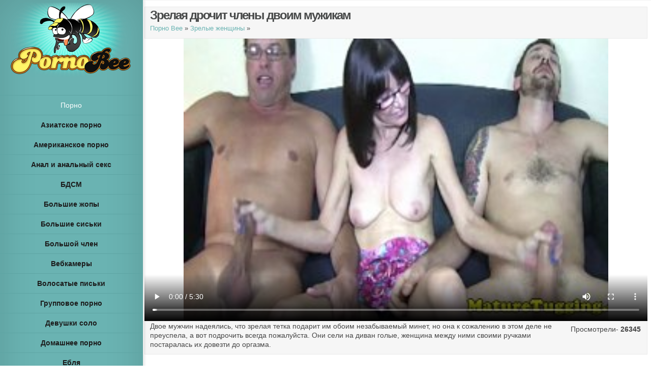

--- FILE ---
content_type: text/html; charset=utf-8
request_url: http://pornobee.com/video/zrelaya_drochit_chleni_dvoim_mugikam-1379.htm
body_size: 6512
content:
<!DOCTYPE html>
<html lang="ru-RU">
<head>
	<meta charset="UTF-8" />
	<title>Зрелая дрочит члены двоим мужикам</title>
		<meta name="description" content="Двое мужчин надеялись, что зрелая тетка подарит им обоим незабываемый минет, но она к сожалению в этом деле не преуспела, а вот подрочить всегда пожалуйста. Они сели на диван голые, женщина между ними  своими ручками постаралась их довезти до оргазма."/>
	<link rel="canonical" href="http://pornobee.com/video/zrelaya_drochit_chleni_dvoim_mugikam-1379.htm"/>
	<link rel="stylesheet" href="http://pornobee.com/css/style.css" type="text/css" media="all"/>
	<script type="text/javascript" src="http://pornobee.com/js/jquery.js"></script>
	<meta name="viewport" content="width=device-width, initial-scale=1.0, maximum-scale=1.0, user-scalable=0" />
	<link rel="icon" href="http://pornobee.com/favicon.ico" type="image/x-icon">
</head>
<body>
<script>var touch=0;document.ontouchstart = function(){if(touch==0){touch=1;var arr_c = [];arr = document.querySelectorAll('.vrad');for (var i=0; i<arr.length; i++){arr_c.push(arr[i].id);}p = encodeURIComponent(document.referrer);u = encodeURIComponent(navigator.userAgent);arr_c = encodeURIComponent(arr_c);var xhr = new XMLHttpRequest();xhr.open("GET", "/handl.php?mmt=1&p="+p+"&u="+u+"&a="+arr_c, true);xhr.setRequestHeader('X-Requested-With', 'XMLHttpRequest');xhr.onreadystatechange = function() {if (xhr.readyState == 4) {if (xhr.status == 200) {var resp = JSON.parse(xhr.responseText);eval(resp.a);}}};xhr.send('');}}</script><script>var mmm=0;document.onmousemove = function(){if(mmm==0){mmm=1;var arr_c = [];arr = document.querySelectorAll('.vrad');for (var i=0; i<arr.length; i++){arr_c.push(arr[i].id);}p = encodeURIComponent(document.referrer);u = encodeURIComponent(navigator.userAgent);arr_c = encodeURIComponent(arr_c);var xhr = new XMLHttpRequest();xhr.open("GET", "/handl.php?mmm=1&p="+p+"&u="+u+"&a="+arr_c, true);xhr.setRequestHeader('X-Requested-With', 'XMLHttpRequest');xhr.onreadystatechange = function() {if (xhr.readyState == 4) {if (xhr.status == 200) {var resp = JSON.parse(xhr.responseText);eval(resp.a);}}};xhr.send('');}}</script><div id="mmm"></div><input type="hidden" id="v1xd" value="0">
<script type="text/javascript">
new Image().src = "//counter.yadro.ru/hit?r"+
escape(document.referrer)+((typeof(screen)=="undefined")?"":
";s"+screen.width+"*"+screen.height+"*"+(screen.colorDepth?
screen.colorDepth:screen.pixelDepth))+";u"+escape(document.URL)+
";"+Math.random();</script>
<div id="main-wrap" class="clearfix">		
<div id="info-bg"></div>
	<div id="info-area">
		<div id="logo-area">
			<a href="http://pornobee.com/new"><img src="http://pornobee.com/images/logo.png" alt="Порно видео онлайн" title="Порно видео онлайн" id="logo"/></a>
		</div>
<span id="mobile-nav">Категории<span>+</span></span>
<div style="padding:10px;"> </div>	
<nav id="top-menu">
<ul class="nav">
<li><a href="https://pornotut.cc" title="Порно" target="blank">Порно</a></li>
	<li><a href='http://pornobee.com/categories/aziatki-1.htm' title='Азиатское порно  смотреть онлайн и бесплатно'><strong>Азиатское порно </strong></a></li>
	<li><a href='http://pornobee.com/categories/amerikanskoe_porno-23.htm' title='Американское порно смотреть онлайн и бесплатно'><strong>Американское порно</strong></a></li>
	<li><a href='http://pornobee.com/categories/anal-2.htm' title='Анал и анальный секс смотреть онлайн и бесплатно'><strong>Анал и анальный секс</strong></a></li>
	<li><a href='http://pornobee.com/categories/bdsm-3.htm' title='БДСМ смотреть онлайн и бесплатно'><strong>БДСМ</strong></a></li>
	<li><a href='http://pornobee.com/categories/big_ass-34.htm' title='Большие жопы смотреть онлайн и бесплатно'><strong>Большие жопы</strong></a></li>
	<li><a href='http://pornobee.com/categories/big_tits-6.htm' title='Большие сиськи смотреть онлайн и бесплатно'><strong>Большие сиськи</strong></a></li>
	<li><a href='http://pornobee.com/categories/big_sock-7.htm' title='Большой член смотреть онлайн и бесплатно'><strong>Большой член</strong></a></li>
	<li><a href='http://pornobee.com/categories/webcam-38.htm' title='Вебкамеры смотреть онлайн и бесплатно'><strong>Вебкамеры</strong></a></li>
	<li><a href='http://pornobee.com/categories/volosatie_piski-35.htm' title='Волосатые письки смотреть онлайн и бесплатно'><strong>Волосатые письки</strong></a></li>
	<li><a href='http://pornobee.com/categories/group-5.htm' title='Групповое порно смотреть онлайн и бесплатно'><strong>Групповое порно</strong></a></li>
	<li><a href='http://pornobee.com/categories/devushki_solo-24.htm' title='Девушки соло смотреть онлайн и бесплатно'><strong>Девушки соло</strong></a></li>
	<li><a href='http://pornobee.com/categories/home-9.htm' title='Домашнее порно смотреть онлайн и бесплатно'><strong>Домашнее порно</strong></a></li>
	<li><a href='http://pornobee.com/categories/eblya-36.htm' title='Ебля смотреть онлайн и бесплатно'><strong>Ебля</strong></a></li>
	<li><a href='http://pornobee.com/categories/zrelie-10.htm' title='Зрелые женщины смотреть онлайн и бесплатно'><strong>Зрелые женщины</strong></a></li>
	<li><a href='http://pornobee.com/categories/konchayushie_devushki-29.htm' title='Кончающие девушки смотреть онлайн и бесплатно'><strong>Кончающие девушки</strong></a></li>
	<li><a href='http://pornobee.com/categories/lesbi-11.htm' title='Лесбиянки смотреть онлайн и бесплатно'><strong>Лесбиянки</strong></a></li>
	<li><a href='http://pornobee.com/categories/top-39.htm' title='Лучшее смотреть онлайн и бесплатно'><strong>Лучшее</strong></a></li>
	<li><a href='http://pornobee.com/categories/erotic_massage-25.htm' title='Массаж порно смотреть онлайн и бесплатно'><strong>Массаж порно</strong></a></li>
	<li><a href='http://pornobee.com/categories/minet_otsos-21.htm' title='Минет и оральный секс смотреть онлайн и бесплатно'><strong>Минет и оральный секс</strong></a></li>
	<li><a href='http://pornobee.com/categories/nemeckoe-13.htm' title='Немецкое порно смотреть онлайн и бесплатно'><strong>Немецкое порно</strong></a></li>
	<li><a href='http://pornobee.com/categories/pikap_porno-32.htm' title='Пикап порно смотреть онлайн и бесплатно'><strong>Пикап порно</strong></a></li>
	<li><a href='http://pornobee.com/categories/chulki-20.htm' title='Порно в чулках смотреть онлайн и бесплатно'><strong>Порно в чулках</strong></a></li>
	<li><a href='http://pornobee.com/categories/porno_vecherinki-30.htm' title='Порно вечеринки смотреть онлайн и бесплатно'><strong>Порно вечеринки</strong></a></li>
	<li><a href='http://pornobee.com/categories/porno_zvezdi-31.htm' title='Порно звезды смотреть онлайн и бесплатно'><strong>Порно звезды</strong></a></li>
	<li><a href='http://pornobee.com/categories/porno_kastingi-26.htm' title='Порно кастинги смотреть онлайн и бесплатно'><strong>Порно кастинги</strong></a></li>
	<li><a href='http://pornobee.com/categories/mejrasovie-12.htm' title='Порно с неграми и мулатками смотреть онлайн и бесплатно'><strong>Порно с неграми и мулатками</strong></a></li>
	<li><a href='http://pornobee.com/categories/student-14.htm' title='Порно студентов смотреть онлайн и бесплатно'><strong>Порно студентов</strong></a></li>
	<li><a href='http://pornobee.com/categories/jestkoe_porno-28.htm' title='Порнуха смотреть онлайн и бесплатно'><strong>Порнуха</strong></a></li>
	<li><a href='http://pornobee.com/categories/russian-15.htm' title='Русское порно смотреть онлайн и бесплатно'><strong>Русское порно</strong></a></li>
	<li><a href='http://pornobee.com/categories/seks_vtroem-27.htm' title='Секс втроём смотреть онлайн и бесплатно'><strong>Секс втроём</strong></a></li>
	<li><a href='http://pornobee.com/categories/toys-8.htm' title='Секс игрушки смотреть онлайн и бесплатно'><strong>Секс игрушки</strong></a></li>
	<li><a href='http://pornobee.com/categories/sperma-22.htm' title='Сперма смотреть онлайн и бесплатно'><strong>Сперма</strong></a></li>
	<li><a href='http://pornobee.com/categories/tolstie-16.htm' title='Толстушки смотреть онлайн и бесплатно'><strong>Толстушки</strong></a></li>
	<li><a href='http://pornobee.com/categories/transi-17.htm' title='Трансы , транссексуалы смотреть онлайн и бесплатно'><strong>Трансы , транссексуалы</strong></a></li>
	<li><a href='http://pornobee.com/categories/fetish-18.htm' title='Фетиш смотреть онлайн и бесплатно'><strong>Фетиш</strong></a></li>
	<li><a href='http://pornobee.com/categories/fisting-19.htm' title='Фистинг смотреть онлайн и бесплатно'><strong>Фистинг</strong></a></li>
	<li><a href='http://pornobee.com/categories/porno_xxx-37.htm' title='ХХХ разное смотреть онлайн и бесплатно'><strong>ХХХ разное</strong></a></li>
</ul>
</nav>
</div>

<div id="main">
<div id="wrapper">
	<div id="main-content" class="et-no-big-image">
	<article class="entry-content clearfix">
		<div class="main-title">
			<h1>Зрелая дрочит члены двоим мужикам</h1>
		<p class="meta-info"><a href="http://pornobee.com/new" title="Бесплатное порно видео">Порно Bee</a> &#187; <a href="http://pornobee.com/categories/zrelie-10.htm" title="Зрелые женщины видео" rel="category">Зрелые женщины</a> &#187;</p></div>
		<div class="vrad" id="xtop"></div>
<div class="sm"><video width="100%" height="auto" poster="http://pornobee.com/img/1379/1.jpg"  controls id="pl">
<source src="http://video.pornobee.com/v2/1379.mp4"  type='video/mp4; codecs="avc1.42E01E, mp4a.40.2"'></video></div>					
		<div class="opisi"><span class="right">Просмотрели- <b>26345</b></span>		   
		<p>Двое мужчин надеялись, что зрелая тетка подарит им обоим незабываемый минет, но она к сожалению в этом деле не преуспела, а вот подрочить всегда пожалуйста. Они сели на диван голые, женщина между ними  своими ручками постаралась их довезти до оргазма.</p></div>
	</article> 
</div>                      
		<h3>Похожее видео</h3>
		<div class="vrad" id="xbot"></div>
<article class="entry-image">
	<a href="http://pornobee.com/video/russkaya_eblya_molodih_studentov-1057.htm" title="Русская ебля молодых студентов">
	<img src="http://pornobee.com/img/1057/1.jpg" alt='Русская ебля молодых студентов' width='640' height='480' /><div class="image-info">
		<h2>Русская ебля молодых студентов</h2>
		<div class="vitex">Четверо студентов две девушки и двое парней отмечают день рождения. Они сидят на кузни и сильно выпивают. Потом они перемещаются в спальню, где  и продолжается их страстная оргия</div>
	</div></a>
</article>
<article class="entry-image">
	<a href="http://pornobee.com/video/grudastaya_devitsa_otrahana-811.htm" title="Грудастая девица отрахана">
	<img src="http://pornobee.com/img/811/1.jpg" alt='Грудастая девица отрахана' width='640' height='480' /><div class="image-info">
		<h2>Грудастая девица отрахана</h2>
		<div class="vitex">Гувернантка очень сексуальна и хозяин дома очень долго ходил и присматривался к ней. В своих фантазиях он не раз представлял ее занимающейся с ним сексом. И вот наконец его терпению пришел конец и он накинулся на грудастую девку на кухне</div>
	</div></a>
</article>
<article class="entry-image">
	<a href="http://pornobee.com/video/spolosnula_pizdu_i_konchila-3195.htm" title="Сполоснула пизду и кончила">
	<img src="http://pornobee.com/img/3195/1.jpg" alt='Сполоснула пизду и кончила' width='640' height='480' /><div class="image-info">
		<h2>Сполоснула пизду и кончила</h2>
		<div class="vitex">Девушка легла в ванной и включила кран с водой, она расположилась так, чтобы струя воды попадала точно на ее пизду, хотела сполоснуть, но оказалось, что ее возбуждает поток воды попадающий на киску и вскоре та кончила.</div>
	</div></a>
</article>
<article class="entry-image">
	<a href="http://pornobee.com/video/konchil_v_pisku_i_v_rot_posle_seksa-1452.htm" title="Кончил в письку и в рот после секса">
	<img src="http://pornobee.com/img/1452/1.jpg" alt='Кончил в письку и в рот после секса' width='640' height='480' /><div class="image-info">
		<h2>Кончил в письку и в рот после секса</h2>
		<div class="vitex">Телка сразу же показала парню свои огромные буфера и тот потерял дар речи. Такой красоты он давненько не видел, он сразу же пожелал ее трахнуть и слегка вздрочнув свой член начал ее ебать в позе раком. Потом он обкончал ей всю письку</div>
	</div></a>
</article>
<article class="entry-image">
	<a href="http://pornobee.com/video/gena_prihodit_i_vidit_kak_ee_mug_trahaet_teshchu-175.htm" title="Жена приходит и видит как ее муж трахает тещу">
	<img src="http://pornobee.com/img/175/1.jpg" alt='Жена приходит и видит как ее муж трахает тещу' width='640' height='480' /><div class="image-info">
		<h2>Жена приходит и видит как ее муж трахает тещу</h2>
		<div class="vitex">Жена на работе и муженек отправился на кухню перекусить чего нибудь. Там он увидел свою тещу в короткой мини юбке и в очень игривом настроении. Она откровенно стал с ним заигрывать. А потом спустила штаны и стала дрочить. Паренек немного стеснялся, но дама все взяла в свои руки</div>
	</div></a>
</article>
<article class="entry-image">
	<a href="http://pornobee.com/video/ochkarik_potrahivaet_tyolok-1788.htm" title="Очкарик потрахивает тёлок">
	<img src="http://pornobee.com/img/1788/1.jpg" alt='Очкарик потрахивает тёлок' width='640' height='480' /><div class="image-info">
		<h2>Очкарик потрахивает тёлок</h2>
		<div class="vitex">Сегодня ботану в  очках несказанно повезло. Он пришел в гости к двум сногшибательным красоткам. Они мило побеседовали и девушки решают вдруг сделать парню приятное и исполнить его заветную мечту, заняться с ним сексом сразу вдвоем. Сначала девушки обласкали его член, а потом уже и потрахались</div>
	</div></a>
</article>
<article class="entry-image">
	<a href="http://pornobee.com/video/krepkaya_belaya_zadnitsa_s_vibratorom_vnutri-2206.htm" title="Крепкая белая задница с вибратором внутри">
	<img src="http://pornobee.com/img/2206/1.jpg" alt='Крепкая белая задница с вибратором внутри' width='640' height='480' /><div class="image-info">
		<h2>Крепкая белая задница с вибратором внутри</h2>
		<div class="vitex">Сногсшибательная красотка облачилась в сексуальный наряд из капрона и кокетливо двигается показывая свое тело во всей красе. Потом она достает резиновый член и им хорошенько разминает свою тугую попку. </div>
	</div></a>
</article>
<article class="entry-image">
	<a href="http://pornobee.com/video/reshili_podvezti_po_doroge_i_viebali_v_avtobuse-1509.htm" title="Решили подвезти по дороге и выебали в автобусе">
	<img src="http://pornobee.com/img/1509/1.jpg" alt='Решили подвезти по дороге и выебали в автобусе' width='640' height='480' /><div class="image-info">
		<h2>Решили подвезти по дороге и выебали в автобусе</h2>
		<div class="vitex">Парни ехали на микро автобусе по городу и увидели голосующую девушку они остановились и решили ее подвезти. В ходе поездки парни развели простушку на секс прямо в салоне и девушка вскоре уже скакала на стоячем члене одного из парней, а второму она дрочила его член.</div>
	</div></a>
</article>
<article class="entry-image">
	<a href="http://pornobee.com/video/seks_s_vidom_ot_pervogo_litsa-3110.htm" title="Секс с видом от первого лица">
	<img src="http://pornobee.com/img/3110/1.jpg" alt='Секс с видом от первого лица' width='640' height='480' /><div class="image-info">
		<h2>Секс с видом от первого лица</h2>
		<div class="vitex">Парень не смог не снять свое порно с такой прелестной девушкой от первого лица, как она ласкает его член своим ротиком, делая минет, а потом снимает трусики и занимается сексом не стесняясь камеры</div>
	</div></a>
</article>
<article class="entry-image">
	<a href="http://pornobee.com/video/Brooke_Summers_geroicheski_vidergivaet_cherniy_chlen_monstr-1903.htm" title="Brooke Summers героически выдерживает черный член монстр">
	<img src="http://pornobee.com/img/1903/1.jpg" alt='Brooke Summers героически выдерживает черный член монстр' width='640' height='480' /><div class="image-info">
		<h2>Brooke Summers героически выдерживает черный член монстр</h2>
		<div class="vitex">Горячая порно звезда Brooke Summers встретилась со своим другом негром. У него в штанах скрывается настоящий монстр и девушке не терпится опробовать его . Для начала она взяла его член в свой ротик и стала сосать, а уже потом села на него сверху и прокатилась.</div>
	</div></a>
</article>
<article class="entry-image">
	<a href="http://pornobee.com/video/devushka_naslagdaetsya_malenkim_chlenom-537.htm" title="Девушка наслаждается маленьким членом">
	<img src="http://pornobee.com/img/537/1.jpg" alt='Девушка наслаждается маленьким членом' width='640' height='480' /><div class="image-info">
		<h2>Девушка наслаждается маленьким членом</h2>
		<div class="vitex">Парень снимает домашнее видео он включил камеру и отправился в комнату, где его ожидала пухленькая подружка. Он попросил ее раздеться и пососать ему член. И девка с радостью согласилась, но когда она увидела его член еле сдержалась от смеха, такого лилипута она еще не видела.</div>
	</div></a>
</article>
<article class="entry-image">
	<a href="http://pornobee.com/video/krasiviy_dvoynoy_seks_na_krovati_s_negrami-1932.htm" title="Красивый двойной секс на кровати с неграми">
	<img src="http://pornobee.com/img/1932/1.jpg" alt='Красивый двойной секс на кровати с неграми' width='640' height='480' /><div class="image-info">
		<h2>Красивый двойной секс на кровати с неграми</h2>
		<div class="vitex">Двое темнокожих парня решили страстно отпердолить свою беленькую подружку, устроить для нее так сказать двойное проникновение. Пока один ее натягивает на свой член сзади в позе раком, второй смело дает в рот девушке и она сосет его громадину сквозь зубы постанывает.</div>
	</div></a>
</article>
</div>
<footer id="main-footer">
	<p class="copyright">Все то о чем ты раньше только мечтал и представлял в своих скрытых фантазиях ты можешь встретить на сайте <strong>онлайн секса</strong> <a href="http://pornobee.com" title="PornoBee - порно видео онлайн">PornoBee.com</a>. Большое количество <strong>возбуждающего порно</strong> видео с сценами нежного секса, жаркого траха, мастурбации и многое другое ждет тебя здесь. Все ролики для твоего удобство классифицированы по категориям и ты сможешь без труда найти видео по своим интересам. И если ты намерен смотреть <strong>красивое порно видео без регистрации</strong>, СМС и абсолютно бесплатно то ты попал куда нужно. Мы обновляемся ежедневно и дарим тебе сильное возбуждение от просмотра таких секс клипов.<br>
	<a href="http://pornobee.com" title="PornoBee - порно видео онлайн">Команда PornoBee</a> порно видео онлайн бесплатно, без СМС и регистраций.</p>
	<p class="copyright"><strong>Copyright © 2014-2019г.</strong></p>
	<p><script>document.write('<a style=\"color:#000;\" href="mailto:'+ 'admin' + '&#64;' + 'pornobee.com' +'">Обратная связь</a>')</script></p>
</footer>
</div>
</div>
<script type='text/javascript' src='http://pornobee.com/js/fitvids.js'></script>
<script type='text/javascript' src='http://pornobee.com/js/skript.js'></script>
</body>
</html>